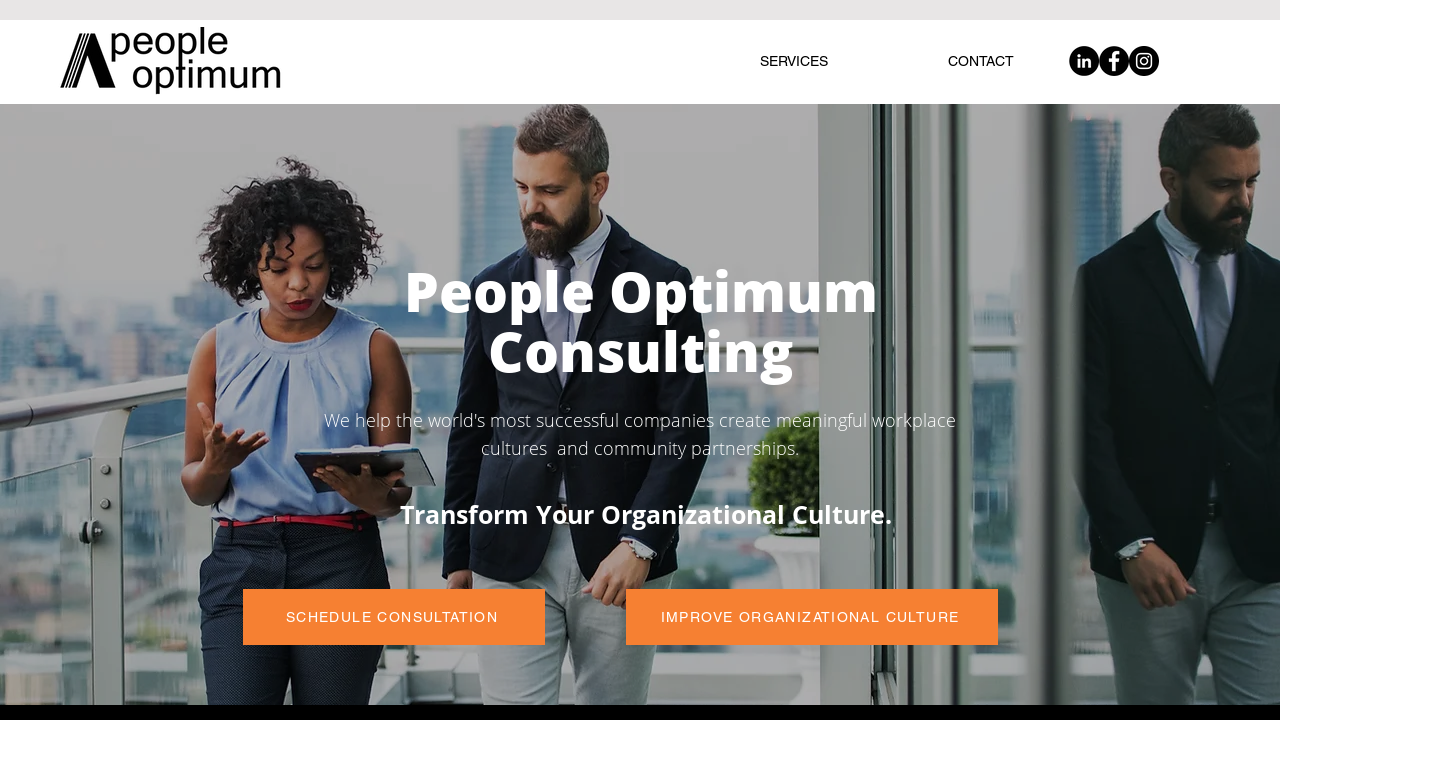

--- FILE ---
content_type: text/css; charset=utf-8
request_url: https://www.peopleoptimum.com/_serverless/pro-gallery-css-v4-server/layoutCss?ver=2&id=comp-kts2mrve&items=3433_500_500%7C3521_500_500%7C3543_500_500%7C3510_500_500%7C3380_500_500%7C3399_500_500%7C3635_500_500&container=852_1280_184.5_720&options=layoutParams_cropRatio:1%7ClayoutParams_structure_galleryRatio_value:0%7ClayoutParams_repeatingGroupTypes:%7ClayoutParams_gallerySpacing:0%7CgroupTypes:1%7CnumberOfImagesPerRow:3%7CcollageAmount:0%7CtextsVerticalPadding:0%7CtextsHorizontalPadding:0%7CcalculateTextBoxHeightMode:MANUAL%7CtargetItemSize:830%7CcubeRatio:1%7CexternalInfoHeight:0%7CexternalInfoWidth:0%7CisRTL:false%7CisVertical:false%7CminItemSize:50%7CgroupSize:1%7CchooseBestGroup:true%7CcubeImages:true%7CcubeType:fill%7CsmartCrop:false%7CcollageDensity:0%7CimageMargin:5%7ChasThumbnails:false%7CgalleryThumbnailsAlignment:bottom%7CgridStyle:0%7CtitlePlacement:SHOW_ON_HOVER%7CarrowsSize:23%7CslideshowInfoSize:200%7CimageInfoType:NO_BACKGROUND%7CtextBoxHeight:0%7CscrollDirection:1%7CgalleryLayout:2%7CgallerySizeType:smart%7CgallerySize:80%7CcropOnlyFill:false%7CnumberOfImagesPerCol:1%7CgroupsPerStrip:0%7Cscatter:0%7CenableInfiniteScroll:true%7CthumbnailSpacings:0%7CarrowsPosition:0%7CthumbnailSize:120%7CcalculateTextBoxWidthMode:PERCENT%7CtextBoxWidthPercent:50%7CuseMaxDimensions:false%7CrotatingGroupTypes:%7CfixedColumns:0%7CrotatingCropRatios:%7CgallerySizePx:0%7CplaceGroupsLtr:false
body_size: -30
content:
#pro-gallery-comp-kts2mrve .pro-gallery-parent-container{ width: 1280px !important; height: 185px !important; } #pro-gallery-comp-kts2mrve [data-hook="item-container"][data-idx="0"].gallery-item-container{opacity: 1 !important;display: block !important;transition: opacity .2s ease !important;top: 0px !important;left: 0px !important;right: auto !important;height: 185px !important;width: 185px !important;} #pro-gallery-comp-kts2mrve [data-hook="item-container"][data-idx="0"] .gallery-item-common-info-outer{height: 100% !important;} #pro-gallery-comp-kts2mrve [data-hook="item-container"][data-idx="0"] .gallery-item-common-info{height: 100% !important;width: 100% !important;} #pro-gallery-comp-kts2mrve [data-hook="item-container"][data-idx="0"] .gallery-item-wrapper{width: 185px !important;height: 185px !important;margin: 0 !important;} #pro-gallery-comp-kts2mrve [data-hook="item-container"][data-idx="0"] .gallery-item-content{width: 185px !important;height: 185px !important;margin: 0px 0px !important;opacity: 1 !important;} #pro-gallery-comp-kts2mrve [data-hook="item-container"][data-idx="0"] .gallery-item-hover{width: 185px !important;height: 185px !important;opacity: 1 !important;} #pro-gallery-comp-kts2mrve [data-hook="item-container"][data-idx="0"] .item-hover-flex-container{width: 185px !important;height: 185px !important;margin: 0px 0px !important;opacity: 1 !important;} #pro-gallery-comp-kts2mrve [data-hook="item-container"][data-idx="0"] .gallery-item-wrapper img{width: 100% !important;height: 100% !important;opacity: 1 !important;} #pro-gallery-comp-kts2mrve [data-hook="item-container"][data-idx="1"].gallery-item-container{opacity: 1 !important;display: block !important;transition: opacity .2s ease !important;top: 0px !important;left: 190px !important;right: auto !important;height: 185px !important;width: 185px !important;} #pro-gallery-comp-kts2mrve [data-hook="item-container"][data-idx="1"] .gallery-item-common-info-outer{height: 100% !important;} #pro-gallery-comp-kts2mrve [data-hook="item-container"][data-idx="1"] .gallery-item-common-info{height: 100% !important;width: 100% !important;} #pro-gallery-comp-kts2mrve [data-hook="item-container"][data-idx="1"] .gallery-item-wrapper{width: 185px !important;height: 185px !important;margin: 0 !important;} #pro-gallery-comp-kts2mrve [data-hook="item-container"][data-idx="1"] .gallery-item-content{width: 185px !important;height: 185px !important;margin: 0px 0px !important;opacity: 1 !important;} #pro-gallery-comp-kts2mrve [data-hook="item-container"][data-idx="1"] .gallery-item-hover{width: 185px !important;height: 185px !important;opacity: 1 !important;} #pro-gallery-comp-kts2mrve [data-hook="item-container"][data-idx="1"] .item-hover-flex-container{width: 185px !important;height: 185px !important;margin: 0px 0px !important;opacity: 1 !important;} #pro-gallery-comp-kts2mrve [data-hook="item-container"][data-idx="1"] .gallery-item-wrapper img{width: 100% !important;height: 100% !important;opacity: 1 !important;} #pro-gallery-comp-kts2mrve [data-hook="item-container"][data-idx="2"].gallery-item-container{opacity: 1 !important;display: block !important;transition: opacity .2s ease !important;top: 0px !important;left: 380px !important;right: auto !important;height: 185px !important;width: 185px !important;} #pro-gallery-comp-kts2mrve [data-hook="item-container"][data-idx="2"] .gallery-item-common-info-outer{height: 100% !important;} #pro-gallery-comp-kts2mrve [data-hook="item-container"][data-idx="2"] .gallery-item-common-info{height: 100% !important;width: 100% !important;} #pro-gallery-comp-kts2mrve [data-hook="item-container"][data-idx="2"] .gallery-item-wrapper{width: 185px !important;height: 185px !important;margin: 0 !important;} #pro-gallery-comp-kts2mrve [data-hook="item-container"][data-idx="2"] .gallery-item-content{width: 185px !important;height: 185px !important;margin: 0px 0px !important;opacity: 1 !important;} #pro-gallery-comp-kts2mrve [data-hook="item-container"][data-idx="2"] .gallery-item-hover{width: 185px !important;height: 185px !important;opacity: 1 !important;} #pro-gallery-comp-kts2mrve [data-hook="item-container"][data-idx="2"] .item-hover-flex-container{width: 185px !important;height: 185px !important;margin: 0px 0px !important;opacity: 1 !important;} #pro-gallery-comp-kts2mrve [data-hook="item-container"][data-idx="2"] .gallery-item-wrapper img{width: 100% !important;height: 100% !important;opacity: 1 !important;} #pro-gallery-comp-kts2mrve [data-hook="item-container"][data-idx="3"]{display: none !important;} #pro-gallery-comp-kts2mrve [data-hook="item-container"][data-idx="4"]{display: none !important;} #pro-gallery-comp-kts2mrve [data-hook="item-container"][data-idx="5"]{display: none !important;} #pro-gallery-comp-kts2mrve [data-hook="item-container"][data-idx="6"]{display: none !important;} #pro-gallery-comp-kts2mrve .pro-gallery-prerender{height:185px !important;}#pro-gallery-comp-kts2mrve {height:185px !important; width:1280px !important;}#pro-gallery-comp-kts2mrve .pro-gallery-margin-container {height:185px !important;}#pro-gallery-comp-kts2mrve .one-row:not(.thumbnails-gallery) {height:187px !important; width:1285px !important;}#pro-gallery-comp-kts2mrve .one-row:not(.thumbnails-gallery) .gallery-horizontal-scroll {height:187px !important;}#pro-gallery-comp-kts2mrve .pro-gallery-parent-container:not(.gallery-slideshow) [data-hook=group-view] .item-link-wrapper::before {height:187px !important; width:1285px !important;}#pro-gallery-comp-kts2mrve .pro-gallery-parent-container {height:185px !important; width:1280px !important;}

--- FILE ---
content_type: text/css; charset=utf-8
request_url: https://www.peopleoptimum.com/_serverless/pro-gallery-css-v4-server/layoutCss?ver=2&id=comp-kyk8t5y2&items=0_9504_6336&container=6820_1060_385.5_720&options=gallerySizeType:px%7CgallerySizePx:1060%7CimageMargin:32%7CisRTL:false%7CtextBoxWidthPercent:50%7CcalculateTextBoxWidthMode:PERCENT%7CgalleryLayout:2%7CtitlePlacement:SHOW_ON_THE_RIGHT%7CnumberOfImagesPerRow:1%7CgridStyle:1%7CcubeRatio:1.3333333333333333
body_size: -279
content:
#pro-gallery-comp-kyk8t5y2 [data-hook="item-container"][data-idx="0"].gallery-item-container{opacity: 1 !important;display: block !important;transition: opacity .2s ease !important;top: 0px !important;left: 0px !important;right: auto !important;height: 386px !important;width: 1060px !important;} #pro-gallery-comp-kyk8t5y2 [data-hook="item-container"][data-idx="0"] .gallery-item-common-info-outer{height: 100% !important;} #pro-gallery-comp-kyk8t5y2 [data-hook="item-container"][data-idx="0"] .gallery-item-common-info{height: 100% !important;width: 546px !important;} #pro-gallery-comp-kyk8t5y2 [data-hook="item-container"][data-idx="0"] .gallery-item-wrapper{width: 514px !important;height: 386px !important;margin: 0 !important;} #pro-gallery-comp-kyk8t5y2 [data-hook="item-container"][data-idx="0"] .gallery-item-content{width: 514px !important;height: 386px !important;margin: 0px 0px !important;opacity: 1 !important;} #pro-gallery-comp-kyk8t5y2 [data-hook="item-container"][data-idx="0"] .gallery-item-hover{width: 514px !important;height: 386px !important;opacity: 1 !important;} #pro-gallery-comp-kyk8t5y2 [data-hook="item-container"][data-idx="0"] .item-hover-flex-container{width: 514px !important;height: 386px !important;margin: 0px 0px !important;opacity: 1 !important;} #pro-gallery-comp-kyk8t5y2 [data-hook="item-container"][data-idx="0"] .gallery-item-wrapper img{width: 100% !important;height: 100% !important;opacity: 1 !important;} #pro-gallery-comp-kyk8t5y2 .pro-gallery-prerender{height:385.5px !important;}#pro-gallery-comp-kyk8t5y2 {height:385.5px !important; width:1060px !important;}#pro-gallery-comp-kyk8t5y2 .pro-gallery-margin-container {height:385.5px !important;}#pro-gallery-comp-kyk8t5y2 .pro-gallery {height:385.5px !important; width:1060px !important;}#pro-gallery-comp-kyk8t5y2 .pro-gallery-parent-container {height:385.5px !important; width:1092px !important;}